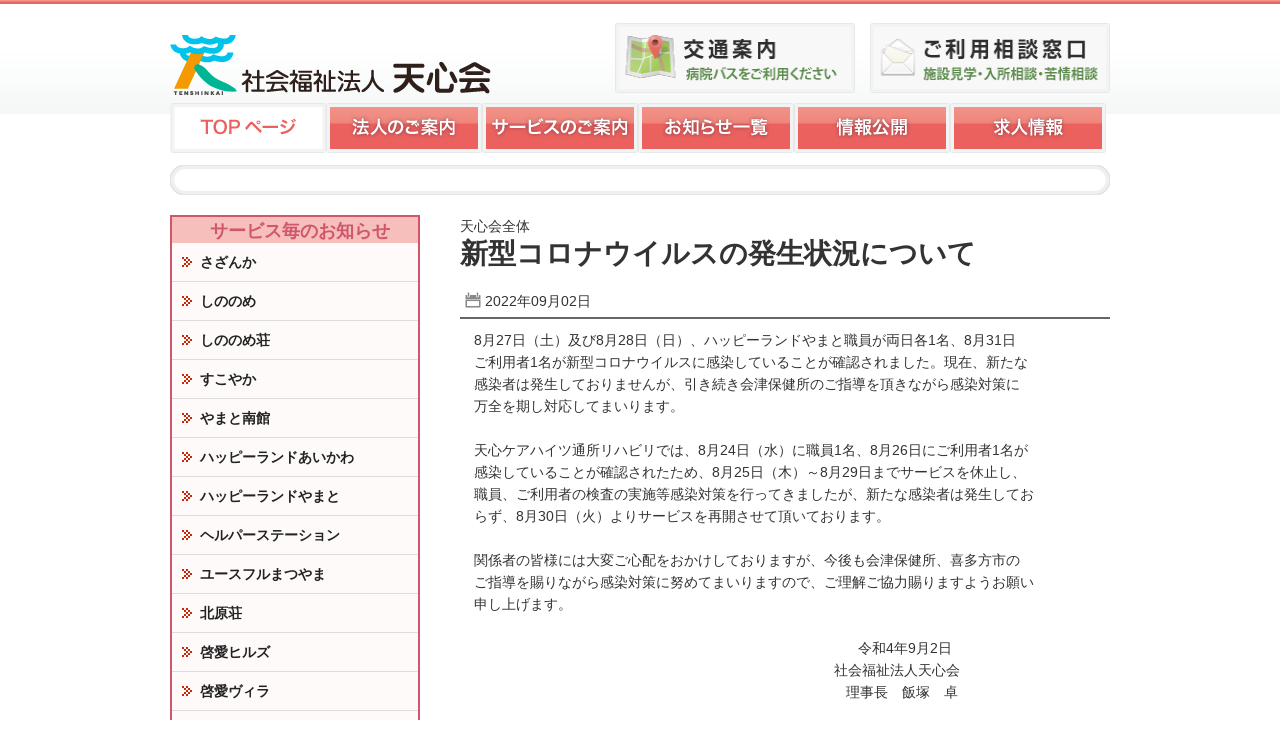

--- FILE ---
content_type: text/html; charset=UTF-8
request_url: http://tenshinkai.or.jp/20220902-2277.html
body_size: 25224
content:
<!DOCTYPE html>
<html lang="ja">
<head>
	<meta charset="UTF-8">
	<title>社会福祉法人 天心会  &raquo; お知らせ   &raquo; 新型コロナウイルスの発生状況について</title>
	
	<meta name="description" content="福島県喜多方市の医療法人天心会Webサイトです。">
	<meta name="keywords" content="福島県,喜多方,社会福祉法人,介護,老人ホーム,福祉,通所,ショートステイ,天心会">

<!-- External files -->
	<link rel="stylesheet" href="http://tenshinkai.or.jp/wp-content/themes/tenshinkai/style.css">
    

<!-- Favicon, Thumbnail image -->
	<link rel="shortcut icon" href="http://tenshinkai.or.jp/wp-content/themes/tenshinkai/images/base/favicon.ico">
	
<meta name='robots' content='max-image-preview:large' />
<script type="text/javascript">
window._wpemojiSettings = {"baseUrl":"https:\/\/s.w.org\/images\/core\/emoji\/14.0.0\/72x72\/","ext":".png","svgUrl":"https:\/\/s.w.org\/images\/core\/emoji\/14.0.0\/svg\/","svgExt":".svg","source":{"concatemoji":"http:\/\/tenshinkai.or.jp\/wp-includes\/js\/wp-emoji-release.min.js?ver=6.3"}};
/*! This file is auto-generated */
!function(i,n){var o,s,e;function c(e){try{var t={supportTests:e,timestamp:(new Date).valueOf()};sessionStorage.setItem(o,JSON.stringify(t))}catch(e){}}function p(e,t,n){e.clearRect(0,0,e.canvas.width,e.canvas.height),e.fillText(t,0,0);var t=new Uint32Array(e.getImageData(0,0,e.canvas.width,e.canvas.height).data),r=(e.clearRect(0,0,e.canvas.width,e.canvas.height),e.fillText(n,0,0),new Uint32Array(e.getImageData(0,0,e.canvas.width,e.canvas.height).data));return t.every(function(e,t){return e===r[t]})}function u(e,t,n){switch(t){case"flag":return n(e,"\ud83c\udff3\ufe0f\u200d\u26a7\ufe0f","\ud83c\udff3\ufe0f\u200b\u26a7\ufe0f")?!1:!n(e,"\ud83c\uddfa\ud83c\uddf3","\ud83c\uddfa\u200b\ud83c\uddf3")&&!n(e,"\ud83c\udff4\udb40\udc67\udb40\udc62\udb40\udc65\udb40\udc6e\udb40\udc67\udb40\udc7f","\ud83c\udff4\u200b\udb40\udc67\u200b\udb40\udc62\u200b\udb40\udc65\u200b\udb40\udc6e\u200b\udb40\udc67\u200b\udb40\udc7f");case"emoji":return!n(e,"\ud83e\udef1\ud83c\udffb\u200d\ud83e\udef2\ud83c\udfff","\ud83e\udef1\ud83c\udffb\u200b\ud83e\udef2\ud83c\udfff")}return!1}function f(e,t,n){var r="undefined"!=typeof WorkerGlobalScope&&self instanceof WorkerGlobalScope?new OffscreenCanvas(300,150):i.createElement("canvas"),a=r.getContext("2d",{willReadFrequently:!0}),o=(a.textBaseline="top",a.font="600 32px Arial",{});return e.forEach(function(e){o[e]=t(a,e,n)}),o}function t(e){var t=i.createElement("script");t.src=e,t.defer=!0,i.head.appendChild(t)}"undefined"!=typeof Promise&&(o="wpEmojiSettingsSupports",s=["flag","emoji"],n.supports={everything:!0,everythingExceptFlag:!0},e=new Promise(function(e){i.addEventListener("DOMContentLoaded",e,{once:!0})}),new Promise(function(t){var n=function(){try{var e=JSON.parse(sessionStorage.getItem(o));if("object"==typeof e&&"number"==typeof e.timestamp&&(new Date).valueOf()<e.timestamp+604800&&"object"==typeof e.supportTests)return e.supportTests}catch(e){}return null}();if(!n){if("undefined"!=typeof Worker&&"undefined"!=typeof OffscreenCanvas&&"undefined"!=typeof URL&&URL.createObjectURL&&"undefined"!=typeof Blob)try{var e="postMessage("+f.toString()+"("+[JSON.stringify(s),u.toString(),p.toString()].join(",")+"));",r=new Blob([e],{type:"text/javascript"}),a=new Worker(URL.createObjectURL(r),{name:"wpTestEmojiSupports"});return void(a.onmessage=function(e){c(n=e.data),a.terminate(),t(n)})}catch(e){}c(n=f(s,u,p))}t(n)}).then(function(e){for(var t in e)n.supports[t]=e[t],n.supports.everything=n.supports.everything&&n.supports[t],"flag"!==t&&(n.supports.everythingExceptFlag=n.supports.everythingExceptFlag&&n.supports[t]);n.supports.everythingExceptFlag=n.supports.everythingExceptFlag&&!n.supports.flag,n.DOMReady=!1,n.readyCallback=function(){n.DOMReady=!0}}).then(function(){return e}).then(function(){var e;n.supports.everything||(n.readyCallback(),(e=n.source||{}).concatemoji?t(e.concatemoji):e.wpemoji&&e.twemoji&&(t(e.twemoji),t(e.wpemoji)))}))}((window,document),window._wpemojiSettings);
</script>
<style type="text/css">
img.wp-smiley,
img.emoji {
	display: inline !important;
	border: none !important;
	box-shadow: none !important;
	height: 1em !important;
	width: 1em !important;
	margin: 0 0.07em !important;
	vertical-align: -0.1em !important;
	background: none !important;
	padding: 0 !important;
}
</style>
	<link rel='stylesheet' id='wp-block-library-css' href='http://tenshinkai.or.jp/wp-includes/css/dist/block-library/style.min.css?ver=6.3' type='text/css' media='all' />
<style id='classic-theme-styles-inline-css' type='text/css'>
/*! This file is auto-generated */
.wp-block-button__link{color:#fff;background-color:#32373c;border-radius:9999px;box-shadow:none;text-decoration:none;padding:calc(.667em + 2px) calc(1.333em + 2px);font-size:1.125em}.wp-block-file__button{background:#32373c;color:#fff;text-decoration:none}
</style>
<style id='global-styles-inline-css' type='text/css'>
body{--wp--preset--color--black: #000000;--wp--preset--color--cyan-bluish-gray: #abb8c3;--wp--preset--color--white: #ffffff;--wp--preset--color--pale-pink: #f78da7;--wp--preset--color--vivid-red: #cf2e2e;--wp--preset--color--luminous-vivid-orange: #ff6900;--wp--preset--color--luminous-vivid-amber: #fcb900;--wp--preset--color--light-green-cyan: #7bdcb5;--wp--preset--color--vivid-green-cyan: #00d084;--wp--preset--color--pale-cyan-blue: #8ed1fc;--wp--preset--color--vivid-cyan-blue: #0693e3;--wp--preset--color--vivid-purple: #9b51e0;--wp--preset--gradient--vivid-cyan-blue-to-vivid-purple: linear-gradient(135deg,rgba(6,147,227,1) 0%,rgb(155,81,224) 100%);--wp--preset--gradient--light-green-cyan-to-vivid-green-cyan: linear-gradient(135deg,rgb(122,220,180) 0%,rgb(0,208,130) 100%);--wp--preset--gradient--luminous-vivid-amber-to-luminous-vivid-orange: linear-gradient(135deg,rgba(252,185,0,1) 0%,rgba(255,105,0,1) 100%);--wp--preset--gradient--luminous-vivid-orange-to-vivid-red: linear-gradient(135deg,rgba(255,105,0,1) 0%,rgb(207,46,46) 100%);--wp--preset--gradient--very-light-gray-to-cyan-bluish-gray: linear-gradient(135deg,rgb(238,238,238) 0%,rgb(169,184,195) 100%);--wp--preset--gradient--cool-to-warm-spectrum: linear-gradient(135deg,rgb(74,234,220) 0%,rgb(151,120,209) 20%,rgb(207,42,186) 40%,rgb(238,44,130) 60%,rgb(251,105,98) 80%,rgb(254,248,76) 100%);--wp--preset--gradient--blush-light-purple: linear-gradient(135deg,rgb(255,206,236) 0%,rgb(152,150,240) 100%);--wp--preset--gradient--blush-bordeaux: linear-gradient(135deg,rgb(254,205,165) 0%,rgb(254,45,45) 50%,rgb(107,0,62) 100%);--wp--preset--gradient--luminous-dusk: linear-gradient(135deg,rgb(255,203,112) 0%,rgb(199,81,192) 50%,rgb(65,88,208) 100%);--wp--preset--gradient--pale-ocean: linear-gradient(135deg,rgb(255,245,203) 0%,rgb(182,227,212) 50%,rgb(51,167,181) 100%);--wp--preset--gradient--electric-grass: linear-gradient(135deg,rgb(202,248,128) 0%,rgb(113,206,126) 100%);--wp--preset--gradient--midnight: linear-gradient(135deg,rgb(2,3,129) 0%,rgb(40,116,252) 100%);--wp--preset--font-size--small: 13px;--wp--preset--font-size--medium: 20px;--wp--preset--font-size--large: 36px;--wp--preset--font-size--x-large: 42px;--wp--preset--spacing--20: 0.44rem;--wp--preset--spacing--30: 0.67rem;--wp--preset--spacing--40: 1rem;--wp--preset--spacing--50: 1.5rem;--wp--preset--spacing--60: 2.25rem;--wp--preset--spacing--70: 3.38rem;--wp--preset--spacing--80: 5.06rem;--wp--preset--shadow--natural: 6px 6px 9px rgba(0, 0, 0, 0.2);--wp--preset--shadow--deep: 12px 12px 50px rgba(0, 0, 0, 0.4);--wp--preset--shadow--sharp: 6px 6px 0px rgba(0, 0, 0, 0.2);--wp--preset--shadow--outlined: 6px 6px 0px -3px rgba(255, 255, 255, 1), 6px 6px rgba(0, 0, 0, 1);--wp--preset--shadow--crisp: 6px 6px 0px rgba(0, 0, 0, 1);}:where(.is-layout-flex){gap: 0.5em;}:where(.is-layout-grid){gap: 0.5em;}body .is-layout-flow > .alignleft{float: left;margin-inline-start: 0;margin-inline-end: 2em;}body .is-layout-flow > .alignright{float: right;margin-inline-start: 2em;margin-inline-end: 0;}body .is-layout-flow > .aligncenter{margin-left: auto !important;margin-right: auto !important;}body .is-layout-constrained > .alignleft{float: left;margin-inline-start: 0;margin-inline-end: 2em;}body .is-layout-constrained > .alignright{float: right;margin-inline-start: 2em;margin-inline-end: 0;}body .is-layout-constrained > .aligncenter{margin-left: auto !important;margin-right: auto !important;}body .is-layout-constrained > :where(:not(.alignleft):not(.alignright):not(.alignfull)){max-width: var(--wp--style--global--content-size);margin-left: auto !important;margin-right: auto !important;}body .is-layout-constrained > .alignwide{max-width: var(--wp--style--global--wide-size);}body .is-layout-flex{display: flex;}body .is-layout-flex{flex-wrap: wrap;align-items: center;}body .is-layout-flex > *{margin: 0;}body .is-layout-grid{display: grid;}body .is-layout-grid > *{margin: 0;}:where(.wp-block-columns.is-layout-flex){gap: 2em;}:where(.wp-block-columns.is-layout-grid){gap: 2em;}:where(.wp-block-post-template.is-layout-flex){gap: 1.25em;}:where(.wp-block-post-template.is-layout-grid){gap: 1.25em;}.has-black-color{color: var(--wp--preset--color--black) !important;}.has-cyan-bluish-gray-color{color: var(--wp--preset--color--cyan-bluish-gray) !important;}.has-white-color{color: var(--wp--preset--color--white) !important;}.has-pale-pink-color{color: var(--wp--preset--color--pale-pink) !important;}.has-vivid-red-color{color: var(--wp--preset--color--vivid-red) !important;}.has-luminous-vivid-orange-color{color: var(--wp--preset--color--luminous-vivid-orange) !important;}.has-luminous-vivid-amber-color{color: var(--wp--preset--color--luminous-vivid-amber) !important;}.has-light-green-cyan-color{color: var(--wp--preset--color--light-green-cyan) !important;}.has-vivid-green-cyan-color{color: var(--wp--preset--color--vivid-green-cyan) !important;}.has-pale-cyan-blue-color{color: var(--wp--preset--color--pale-cyan-blue) !important;}.has-vivid-cyan-blue-color{color: var(--wp--preset--color--vivid-cyan-blue) !important;}.has-vivid-purple-color{color: var(--wp--preset--color--vivid-purple) !important;}.has-black-background-color{background-color: var(--wp--preset--color--black) !important;}.has-cyan-bluish-gray-background-color{background-color: var(--wp--preset--color--cyan-bluish-gray) !important;}.has-white-background-color{background-color: var(--wp--preset--color--white) !important;}.has-pale-pink-background-color{background-color: var(--wp--preset--color--pale-pink) !important;}.has-vivid-red-background-color{background-color: var(--wp--preset--color--vivid-red) !important;}.has-luminous-vivid-orange-background-color{background-color: var(--wp--preset--color--luminous-vivid-orange) !important;}.has-luminous-vivid-amber-background-color{background-color: var(--wp--preset--color--luminous-vivid-amber) !important;}.has-light-green-cyan-background-color{background-color: var(--wp--preset--color--light-green-cyan) !important;}.has-vivid-green-cyan-background-color{background-color: var(--wp--preset--color--vivid-green-cyan) !important;}.has-pale-cyan-blue-background-color{background-color: var(--wp--preset--color--pale-cyan-blue) !important;}.has-vivid-cyan-blue-background-color{background-color: var(--wp--preset--color--vivid-cyan-blue) !important;}.has-vivid-purple-background-color{background-color: var(--wp--preset--color--vivid-purple) !important;}.has-black-border-color{border-color: var(--wp--preset--color--black) !important;}.has-cyan-bluish-gray-border-color{border-color: var(--wp--preset--color--cyan-bluish-gray) !important;}.has-white-border-color{border-color: var(--wp--preset--color--white) !important;}.has-pale-pink-border-color{border-color: var(--wp--preset--color--pale-pink) !important;}.has-vivid-red-border-color{border-color: var(--wp--preset--color--vivid-red) !important;}.has-luminous-vivid-orange-border-color{border-color: var(--wp--preset--color--luminous-vivid-orange) !important;}.has-luminous-vivid-amber-border-color{border-color: var(--wp--preset--color--luminous-vivid-amber) !important;}.has-light-green-cyan-border-color{border-color: var(--wp--preset--color--light-green-cyan) !important;}.has-vivid-green-cyan-border-color{border-color: var(--wp--preset--color--vivid-green-cyan) !important;}.has-pale-cyan-blue-border-color{border-color: var(--wp--preset--color--pale-cyan-blue) !important;}.has-vivid-cyan-blue-border-color{border-color: var(--wp--preset--color--vivid-cyan-blue) !important;}.has-vivid-purple-border-color{border-color: var(--wp--preset--color--vivid-purple) !important;}.has-vivid-cyan-blue-to-vivid-purple-gradient-background{background: var(--wp--preset--gradient--vivid-cyan-blue-to-vivid-purple) !important;}.has-light-green-cyan-to-vivid-green-cyan-gradient-background{background: var(--wp--preset--gradient--light-green-cyan-to-vivid-green-cyan) !important;}.has-luminous-vivid-amber-to-luminous-vivid-orange-gradient-background{background: var(--wp--preset--gradient--luminous-vivid-amber-to-luminous-vivid-orange) !important;}.has-luminous-vivid-orange-to-vivid-red-gradient-background{background: var(--wp--preset--gradient--luminous-vivid-orange-to-vivid-red) !important;}.has-very-light-gray-to-cyan-bluish-gray-gradient-background{background: var(--wp--preset--gradient--very-light-gray-to-cyan-bluish-gray) !important;}.has-cool-to-warm-spectrum-gradient-background{background: var(--wp--preset--gradient--cool-to-warm-spectrum) !important;}.has-blush-light-purple-gradient-background{background: var(--wp--preset--gradient--blush-light-purple) !important;}.has-blush-bordeaux-gradient-background{background: var(--wp--preset--gradient--blush-bordeaux) !important;}.has-luminous-dusk-gradient-background{background: var(--wp--preset--gradient--luminous-dusk) !important;}.has-pale-ocean-gradient-background{background: var(--wp--preset--gradient--pale-ocean) !important;}.has-electric-grass-gradient-background{background: var(--wp--preset--gradient--electric-grass) !important;}.has-midnight-gradient-background{background: var(--wp--preset--gradient--midnight) !important;}.has-small-font-size{font-size: var(--wp--preset--font-size--small) !important;}.has-medium-font-size{font-size: var(--wp--preset--font-size--medium) !important;}.has-large-font-size{font-size: var(--wp--preset--font-size--large) !important;}.has-x-large-font-size{font-size: var(--wp--preset--font-size--x-large) !important;}
.wp-block-navigation a:where(:not(.wp-element-button)){color: inherit;}
:where(.wp-block-post-template.is-layout-flex){gap: 1.25em;}:where(.wp-block-post-template.is-layout-grid){gap: 1.25em;}
:where(.wp-block-columns.is-layout-flex){gap: 2em;}:where(.wp-block-columns.is-layout-grid){gap: 2em;}
.wp-block-pullquote{font-size: 1.5em;line-height: 1.6;}
</style>
<link rel='stylesheet' id='wp-pagenavi-css' href='http://tenshinkai.or.jp/wp-content/plugins/wp-pagenavi/pagenavi-css.css?ver=2.70' type='text/css' media='all' />
<link rel="https://api.w.org/" href="http://tenshinkai.or.jp/wp-json/" /><link rel="alternate" type="application/json" href="http://tenshinkai.or.jp/wp-json/wp/v2/posts/2277" /><link rel='shortlink' href='http://tenshinkai.or.jp/?p=2277' />
<link rel="alternate" type="application/json+oembed" href="http://tenshinkai.or.jp/wp-json/oembed/1.0/embed?url=http%3A%2F%2Ftenshinkai.or.jp%2F20220902-2277.html" />
<link rel="alternate" type="text/xml+oembed" href="http://tenshinkai.or.jp/wp-json/oembed/1.0/embed?url=http%3A%2F%2Ftenshinkai.or.jp%2F20220902-2277.html&#038;format=xml" />
<style type="text/css"></style></head>

<body class="post-template-default single single-post postid-2277 single-format-standard">
	<div id="page">
		<div id="wrapper">

<!-- Header -->		
			<div id="header">

      <h1><a href="/home"><img src="http://tenshinkai.or.jp/wp-content/themes/tenshinkai/images/logo.png" alt="社会福祉法人 天心会"></a></h1>

            <div id="info-nav"><aside id="widget_sp_image-2" class="widget clearfix widget_sp_image"><a href="http://tenshinkai.or.jp/contact" target="_self" class="widget_sp_image-image-link"><img width="250" height="70" alt="ご利用相談窓口" class="attachment-full" style="max-width: 100%;" src="http://tenshinkai.or.jp/wp-content/uploads/2014/07/goriyousoudan.png" /></a></aside><aside id="widget_sp_image-3" class="widget clearfix widget_sp_image"><a href="http://tenshinkai.or.jp/access" target="_self" class="widget_sp_image-image-link"><img width="250" height="70" alt="交通案内" class="attachment-full" style="max-width: 100%;" src="http://tenshinkai.or.jp/wp-content/uploads/2014/07/access.png" /></a></aside></div>
            <div class="menu-global-nav-container"><ul id="global-nav" class="menu"><li id="menu-item-631" class="menu-item menu-item-type-post_type menu-item-object-page menu-item-home menu-item-631"><a href="http://tenshinkai.or.jp/"><img src="http://tenshinkai.or.jp/wp-content/themes/tenshinkai/images/nav/gloval-home.png" alt="天心会TOPページ" /></a></li>
<li id="menu-item-270" class="menu-item menu-item-type-post_type menu-item-object-page menu-item-270"><a href="http://tenshinkai.or.jp/gaiyou"><img src="http://tenshinkai.or.jp/wp-content/themes/tenshinkai/images/nav/gloval-tenshinkai.png" alt="法人のご案内" /></a></li>
<li id="menu-item-31" class="menu-item menu-item-type-post_type menu-item-object-page menu-item-31"><a href="http://tenshinkai.or.jp/service"><img src="http://tenshinkai.or.jp/wp-content/themes/tenshinkai/images/nav/gloval-service.png" alt="サービスのご案内" /></a></li>
<li id="menu-item-272" class="menu-item menu-item-type-post_type menu-item-object-page menu-item-272"><a href="http://tenshinkai.or.jp/oshirase"><img src="http://tenshinkai.or.jp/wp-content/themes/tenshinkai/images/nav/gloval-oshirase.png" alt="お知らせ一覧" /></a></li>
<li id="menu-item-30" class="menu-item menu-item-type-post_type menu-item-object-page menu-item-30"><a href="http://tenshinkai.or.jp/johokokai"><img src="http://tenshinkai.or.jp/wp-content/themes/tenshinkai/images/nav/gloval-joho.png" alt="情報公開" /></a></li>
<li id="menu-item-32" class="menu-item menu-item-type-post_type menu-item-object-page menu-item-32"><a href="http://tenshinkai.or.jp/recruit"><img src="http://tenshinkai.or.jp/wp-content/themes/tenshinkai/images/nav/gloval-reclute.png" alt="求人情報" /></a></li>
</ul></div>			</div><!-- /#header -->
<div class="breadcrumbs">
    </div>

<!-- Contents -->			
			<div id="contents">
				<div id="entry-content">
				
												<div class="post">
                      <span>天心会全体 </span>
						<h1 class="title">新型コロナウイルスの発生状況について</h1>
						<div class="blog_info">
							<ul>
								<li class="cal">2022年09月02日</li>
							</ul>
							<br class="clear" />
						</div>
						
						<p>8月27日（土）及び8月28日（日）、ハッピーランドやまと職員が両日各1名、8月31日</p>
<p>ご利用者1名が新型コロナウイルスに感染していることが確認されました。現在、新たな</p>
<p>感染者は発生しておりませんが、引き続き会津保健所のご指導を頂きながら感染対策に</p>
<p>万全を期し対応してまいります。</p>
<p>&nbsp;</p>
<p>天心ケアハイツ通所リハビリでは、8月24日（水）に職員1名、8月26日にご利用者1名が</p>
<p>感染していることが確認されたため、8月25日（木）～8月29日までサービスを休止し、</p>
<p>職員、ご利用者の検査の実施等感染対策を行ってきましたが、新たな感染者は発生してお</p>
<p>らず、8月30日（火）よりサービスを再開させて頂いております。</p>
<p>&nbsp;</p>
<p>関係者の皆様には大変ご心配をおかけしておりますが、今後も会津保健所、喜多方市の</p>
<p>ご指導を賜りながら感染対策に努めてまいりますので、ご理解ご協力賜りますようお願い</p>
<p>申し上げます。</p>
<p>&nbsp;</p>
<p>                                                                                                令和4年9月2日</p>
<p>                                                                                          社会福祉法人天心会</p>
<p>                                                                                             理事長　飯塚　卓</p>                                                
                                                
                        
                        
					</div><!-- /.post -->
					
								    
				    <div class="nav-below">
						<span class="nav-previous"><a href="http://tenshinkai.or.jp/20220901-2766.html" rel="prev">前のお知らせへ</a></span>
						<span class="nav-next"><a href="http://tenshinkai.or.jp/20220909-2430.html" rel="next">次のお知らせへ</a></span>
					</div><!-- /.nav-below -->
					

				 
							
					
				</div><!-- /#main -->
                
                <div id="side" class="widget-area" role="complementary">
					  <div id="contents-nav">
					  <aside id="categories-2" class="widget clearfix widget_categories"><h3 class="widget-title">サービス毎のお知らせ</h3>
			<ul>
					<li class="cat-item cat-item-18"><a href="http://tenshinkai.or.jp/category/sazanka">さざんか</a>
</li>
	<li class="cat-item cat-item-41"><a href="http://tenshinkai.or.jp/category/shinonomeshien">しののめ</a>
</li>
	<li class="cat-item cat-item-17"><a href="http://tenshinkai.or.jp/category/shinonomesou">しののめ荘</a>
</li>
	<li class="cat-item cat-item-13"><a href="http://tenshinkai.or.jp/category/sukoyaka">すこやか</a>
</li>
	<li class="cat-item cat-item-48"><a href="http://tenshinkai.or.jp/category/minamikan">やまと南館</a>
</li>
	<li class="cat-item cat-item-9"><a href="http://tenshinkai.or.jp/category/aikawa">ハッピーランドあいかわ</a>
</li>
	<li class="cat-item cat-item-8"><a href="http://tenshinkai.or.jp/category/yamato">ハッピーランドやまと</a>
</li>
	<li class="cat-item cat-item-14"><a href="http://tenshinkai.or.jp/category/helperstation">ヘルパーステーション</a>
</li>
	<li class="cat-item cat-item-19"><a href="http://tenshinkai.or.jp/category/matsuyama">ユースフルまつやま</a>
</li>
	<li class="cat-item cat-item-6"><a href="http://tenshinkai.or.jp/category/kitaharasou">北原荘</a>
</li>
	<li class="cat-item cat-item-11"><a href="http://tenshinkai.or.jp/category/keiaihills">啓愛ヒルズ</a>
</li>
	<li class="cat-item cat-item-12"><a href="http://tenshinkai.or.jp/category/keiaivilla">啓愛ヴィラ</a>
</li>
	<li class="cat-item cat-item-10"><a href="http://tenshinkai.or.jp/category/careheights">天心ケアハイツ</a>
</li>
	<li class="cat-item cat-item-1"><a href="http://tenshinkai.or.jp/category/tenshinkai-all">天心会全体</a>
</li>
	<li class="cat-item cat-item-7"><a href="http://tenshinkai.or.jp/category/kyotakukaigoshien">居宅介護支援センター</a>
</li>
	<li class="cat-item cat-item-16"><a href="http://tenshinkai.or.jp/category/senunsou">鮮雲荘</a>
</li>
			</ul>

			</aside>                      </div>
                      <!-- Side -->				
				<div id="side">
					<div class="widget-area">
						<ul>
							<li class="widget-container"><a href="http://tenshinkai.or.jp/access" target="_self" class="widget_sp_image-image-link"><img width="250" height="70" alt="交通案内" class="attachment-full" style="max-width: 100%;" src="http://tenshinkai.or.jp/wp-content/uploads/2014/07/access.png" /></a></li><li class="widget-container"><a href="http://tenshinkai.or.jp/contact" target="_self" class="widget_sp_image-image-link"><img width="250" height="70" alt="ご利用相談窓口" class="attachment-full" style="max-width: 100%;" src="http://tenshinkai.or.jp/wp-content/uploads/2014/07/goriyousoudan.png" /></a></li><li class="widget-container"><form role="search" method="get" id="searchform" class="searchform" action="http://tenshinkai.or.jp/">
				<div>
					<label class="screen-reader-text" for="s">検索:</label>
					<input type="text" value="" name="s" id="s" />
					<input type="submit" id="searchsubmit" value="検索" />
				</div>
			</form></li>						</ul>
					</div><!-- /.widget-area -->
					
				</div><!-- /#side -->                </div><!-- #side -->
				
				<br class="clear">
			</div><!-- /#contents -->
			
		</div><!-- /#wrapper -->
        
        <!-- Footer -->			
        <div id="footer">            
            <p class="copy">
                &copy; 2000-2026 社会福祉法人 天心会. All rights reserved. 
            </p>

        </div><!-- /#footer -->
	</div><!-- /#page -->

</body>
</html>

--- FILE ---
content_type: text/css
request_url: http://tenshinkai.or.jp/wp-content/themes/tenshinkai/style.css
body_size: 20639
content:
/*
Theme Name: 天心会Webサイト
Theme URI: http://www.sakuunkai.or.jp/
Description: 天心会Webサイトリニューアル版のサイトテンプレートです。※誤った取り扱い・改造を加えると動作しなくなる場合があります。※
Author: 天心会
Author URI: http://www.sakuunkai.or.jp/
Version: 2013.12.25
*/



/****************************************
		1. General Setting 
*****************************************/

html, body, div, span, applet, object, iframe, strong,
h1, h2, h3, h4, h5, h6, p, blockquote, pre,
a, abbr, acronym, address, big, cite, code,
del, dfn, em, font, img, ins, kbd, q, s, samp,
small, strike, sub, sup, tt, var,
dl, dt, dd, ol, ul, li,
fieldset, form, legend, caption, 
tbody, tfoot, thead, table, label, tr, th, td{
	margin: 0;
	padding: 0;
	border: 0;
	outline: 0;
	font-style: inherit;
	font-size: 100%;
	font-family: inherit;
	vertical-align: baseline;
	list-style:none;
	}

html{
	overflow-y: scroll;
	font-size:100%;
	}

body{
	font-size:14px;
	line-height:1.6;
	font-family:"ヒラギノ角ゴ Pro W3", "Hiragino Kaku Gothic Pro", "メイリオ", Meiryo, Osaka, "ＭＳ Ｐゴシック", "MS PGothic", sans-serif;
	color: #333;
background: #ffffff;



}


a{ color: #09c; text-decoration: underline;}
a:hover{ color: #8bc; }


a:hover img{
	  opacity:0.8;
	  filter: alpha(opacity=80);
	  -ms-filter: "alpha( opacity=80 )";
	  background: #fff;
	  }
	  

a[href$=".pdf"] {
	padding:0 0 0 20px;
	background:url(images/icon/pdf.gif) left  no-repeat;
}

* html a.pdf{   
	background: url(images/icon/pdf.gif) no-repeat;  
} 				


.clear{ clear: both; line-height: 0}
	

h1,
h2,
h3,
h4,
h5,
h6 {
	clear: both;
}

.post{
	margin-bottom:30px;
}

.post table {
	width:100%;
	margin:5px 0;
	border-collapse: collapse;
	border-spacing: 0;
	border-top:1px solid #87ceeb;
	border-left:1px solid #87ceeb;
	font-size:85%;
}
.post caption{
	}


.post th{
	white-space:nowrap;
	padding:3px 0;
	background:#ebf6f7;
	border-bottom:1px solid #87ceeb;
	border-right:1px solid #87ceeb;
	line-height: 1.2;
	font-weight: bold;
	vertical-align:middle;	
	color: #555;
	}
	
	
.post td {
	padding:10px 5px;
	border-bottom:1px solid #87ceeb;
	border-right:1px solid #87ceeb;
	background:#fafafa;
	vertical-align:middle;
	line-height:1.4;
}



.post caption{
	text-align:right;
}







dt{font-weight:bold;}

dd{padding-left:1em;}


/* Images */
.alignleft {
	float: left;
	margin-bottom:10px;
	margin-right:20px;
}
.alignright {
	float: right;
	margin-bottom:10px;
	margin-left:20px;
}
.aligncenter {
	display: block;
	margin-left: auto;
	margin-right: auto;
}
img{
	/* Add fancy borders to all WordPress-added images but not things like badges and icons and the like */
	border-radius: 3px;
}





/****************************************
		2. Basic Layout 
*****************************************/
#page{background:url(images/base/bg_header.png) top repeat-x;}
#wrapper{width: 940px; margin: 0 auto;}
#header{margin-bottom:10px;padding-top: 30px; height:120px;}
#contents{
	}
#entry-content{ clear:both; width:650px; padding:0px; float: right;}
#side{width: 250px; padding: 0; float: left;}
#footer{
	margin:40px auto 0  auto;
	padding:0px;
	background:#666666;
	}
	*:first-child+html #footer{margin-top:-5px;}





/* Sidebar */
.widget-area .widget {
	-webkit-hyphens: auto;
	-moz-hyphens: auto;
	hyphens: auto;
	margin-bottom: 10px;
	word-wrap: break-word;
}
.widget-area .widget h3 {
	margin-bottom: 15px;
}
.widget-area .widget p,
.widget-area .widget .textwidget {
	line-height:1.2;
	font-weight:bold;
	font-size:130%;
	text-align:center;
}
.widget-area .widget p {
	margin-bottom: 24px;
}

.widget-area .textwidget ul {
	list-style: disc outside;
	margin: 0 0 24px;
	margin: 0 0 1.714285714rem;
}
.widget-area .textwidget li {
	margin-left: 36px;
	line-height:1.8;
}
.widget-area .widget a {
	color: #333;
	text-decoration:none;
}
.widget-area .widget a:hover {
	color: #21759b;
}
.widget-area .widget a:visited {
	color: #333;
}
.screen-reader-text{
	display:none;}



/****************************************
		3.  Header, Menu
*****************************************/
.blog_title{
	color: #000;
	font-size:200%;
	text-decoration:none;
	font-weight:bold;
	}
	.blog_title:hover{color: #ccc}
#header p{color:#cc0;font-size:90%;}

/*** Main Menu ***/

ul#global-nav{
	width:940px;
	height:50px;
	}

ul#global-nav ul{
	height:50px;
}


	ul#global-nav li{
		float: left;
		}
		
		ul#global-nav li > a{
			
			width:156px;
			margin:0;
			line-height:3;
			text-decoration:none;
			display: block;		
			text-indent:-9999;
			}
			
				
	





/*** info nav ***/
#info-nav {
	float:right;
	margin:-80px 0 0 0;
}
	
	#info-nav .widget {
		width:240px;
		float:right;
		margin-left:15px;
	}


/*** content-nav ***/
#content-nav{
	margin:20px 0 20px 0;
	padding:0px;
	background:#eee;
	}
	#content-nav li{
		float: left;
		position: relative;
		margin:0 0 0 0px;
		}
		
	#content-nav li+li {
		margin:0 0 0 10px;
		background:url(images/icon/arrow-blue.gif) no-repeat left;
		
		}
		
		#content-nav li > a{
			padding:6px 10px 6px 15px;
			color: #333;
			text-decoration:none;
			display: block;
			font-weight:bold;
			}
			#content-nav li:hover > a{
				text-decoration:underline;
			}
			#content-nav > li.current_page_item > a,
			#content-nav > li.current_page_ancestor > a,
			#content-nav > li.current-menu-item > a,
			#content-nav > li.current-category-ancestor > a{
				color:#26499d;
				text-decoration:underline;
				}


		#content-nav > li:first-child a{
			height:4em;
			padding:6px 10px;
			color:#fff;
			background:#26499d;
			text-decoration:none;
			}


	/*** Children Menu ***/
	#content-nav ul{
		display: none;
		background:#fff;
		position: absolute;
		top: 34px;
		left: 0;
		float: left;
		z-index: 99999;
		border:2px solid #ccc;
		}
		#content-nav ul li{
			
			width:200px;
			margin:0;
			padding:5px;
			display:block;
			background:none;			
			}
		#content-nav ul li+li{border-top:1px dotted #CCC;}
			#content-nav ul li ul{ left: 100%; top: 0; }
				#content-nav ul li a{
					font-weight:normal;
					
					background:url(images/icon/arrow-mini-blue.gif) no-repeat left;
					}
	#content-nav li:hover > ul{ display: block;}



/****************************************
		4.  Main
*****************************************/
div.updata h1{
	margin-bottom:10px;
	font-size:140%;
}



/*** Blog info ***/
div.blog_info{
	color: #333;
	padding: 5px;
	margin: 0 0 10px 0;
	border-bottom:2px solid #666;
	}
	div.blog_info ul{margin:0;}
		div.blog_info li{
			float: left;
			padding-left:20px;
			margin:0 15px 0 0px !important;
			list-style: none !important
			}
			div.blog_info li a{color: #666}
				div.blog_info li a:hover{color: #333}
	div.blog_info li.cal{background: url(images/icon/cal.png) no-repeat 0 2px;}
	
/*** Contents ***/
a.more-link{
	background:url(images/base/arrow_next.png) no-repeat right top;
	color:#333;
	font-size:85%;
	padding:2px 20px 5px 10px;
	text-align:right;
	text-decoration:none;
	margin-left:480px;
	display:block;
	}
	a.more-link:hover{color: #999}
	
/*** Bottom Navigation, Comment Navigation ***/
div.nav-below{margin: 40px 0 0;overflow:auto;}
div.navigation{overflow:auto;}
	div.navigation a{margin-bottom:10px}

	.nav-previous a, .nav-next a,
	div.navigation .alignleft a, div.navigation .alignright a{
		color:#333;
		font-size:85%;
		text-decoration:none;
		}
		.nav-previous a:hover, .nav-next a:hover,
		div.navigation .alignleft a:hover, div.navigation .alignright a:hover{
			color: #999
			}
			
	.nav-previous a, div.navigation .alignleft a{
		float:left;
		padding:2px 10px 2px 20px;
		background:url(images/base/arrow_prev.png) no-repeat left top;
		}
	.nav-next a, div.navigation .alignright a{
		float:right;
		text-align:right;
		padding:2px 20px 2px 10px;
		background:url(images/base/arrow_next.png) no-repeat right top;
		}
		

/****************************************
		5. Post Entry 
*****************************************/


/*** pankz ***/
.breadcrumbs{
	height:20px;
	margin:10px 0 20px 0 ;
	padding:8px 10px 7px 10px;
	font-size:12px;
	background:url(images/base/pankz.png) no-repeat left bottom;
}

.breadcrumbs a{
	margin:0 0px 0 0;
	font-weight:normal;
	text-decoration:none;
	color:#069;
}





.entry-header {
	margin-bottom: 24px;
}

.entry-header p {
	margin:0;
	padding:0;
	font-size:12px;
	color:#666;
}

h1{
	margin:5px 0 0 0;
	font-size: 26px;
	line-height: 1.2;
	font-weight:bold;
	font-size:200%;
}





.title{
	color:#333;
	font-size:200% !important;
	margin:50px 0 15px !important;
	border:none !important;
	padding: 0 !important
	}
	div.post:first-child .title{margin-top:0 !important;}
	.title a{color: #333;text-decoration:none;}
		.title a:hover{color: #999}
		
.post h2, .post h3, .post h4, .post h5, .post h6{margin: 24px 0 10px 0;line-height: 1.714285714;}
h2{
	margin:50px 0 10px 0 ;
	padding-left:10px;
	font-size: 180%;
	line-height: 1.6;
	color:#00608d;
	border-left:10px solid #00608d;
}


h3{
  margin: 30px 0px 10px 0px;
  padding: 5px 25px;
  color: #333;
  background: #f0f6da;
  font-size: 18px;
  line-height: 1;
  background:#f8f4e6 url(images/base/post-h3.png) repeat-y top left;
	}
	
	
	
h4{
	padding:3px 0 3px 0px;
	font-size: 120%;
	border-bottom:2px solid #00608d;
	color:#00608d;


}



.post h2+h6{
	margin-top:0;
}


.post p{margin-bottom:0px;
text-indent:1em;
}


.post em{font-style: italic;}
.post code{color: #06c; font-family:'Courier New',Courier,monospace;}

blockquote{
	border:2px solid #eee;
	background: #fafafa;
	padding: 0px;
	margin:20px 0;
	font-style:italic;
	}
	blockquote p{margin:0;}
.post div.wp-caption{margin: 20px 0;}
	.post div.wp-caption p{ font-size:85%; text-indent:0;}
.post ul, .post ol{margin:20px 0;}
	.post ul li{
		list-style: disc outside;
		margin-left:20px;
		}
	.post ol li{list-style: decimal outside;margin-left:20px;}

	


.entry-content ol,
.comment-content ol,
.entry-content ul,
.comment-content ul,
.mu_register ul {
	margin: 0 0;
	line-height: 1.8;
}
.entry-content ul ul,
.comment-content ul ul,
.entry-content ol ol,
.comment-content ol ol,
.entry-content ul ol,
.comment-content ul ol,
.entry-content ol ul,
.comment-content ol ul {
	margin-bottom: 0;
}
.entry-content ul,
.comment-content ul,
.mu_register ul {
	list-style: disc outside;
}
.entry-content ol{
	list-style: decimal outside;
}
.entry-content li{
	margin: 0 0 0 36px;
}


		
/****************************************
		7.  widget
*****************************************/
#side h3{
	margin:20px 0 10px;
	padding:5px 0 3px 10px;
	border-bottom:2px solid #ccc;
	}
	#side li:first-child h3{margin-top:0;}
	
#footer h3{
	}

.widget-container a{text-decoration:none;}
	
.widget-container ul.children{
	display:block;
}
	
	
.widget-container ul li{
	list-style: url(images/base/arrow_list.png);
	margin-left:20px;
	}

/*** Calendar ***/
#wp-calendar {width: 100%;}
	#wp-calendar caption {
		color: #222;
		font-size: 14px;
		font-weight: bold;
		padding-bottom: 4px;
		text-align: left;
		}
	#wp-calendar thead {font-size: 11px;}
	#wp-calendar tbody {color: #aaa;}
		#wp-calendar tbody td {
			background: #f5f5f5;
			padding: 3px 0 2px;
			text-align: center;
			}
		#wp-calendar tbody .pad {background: none;}
	#wp-calendar tfoot #next {text-align: right;}
	
	
/****************************************
		8.  Form
*****************************************/
input[type="text"], textarea{
	border:2px solid #ccc;
	padding: 5px;
	color: #666;
	}
	
input[type="submit"]{
	padding: 10px;
	color: #00a4b9;
	cursor: pointer;
	font-size:12px;
	}


.searchform {
	padding:0px;
}
	

/****************************************
		9.  Footer
*****************************************/
#footer .widget-area{
	width:940px;
	margin:0 auto;
	padding:10px 0 0 0;
	}


p.copy{
	clear: both;
	text-align:center;
	padding:20px 0;
	color: #fff;
	background:#666;
	}
		
		
		
/****************************************
#slide
*****************************************/
#slide{
	margin:0 0 15px 0;
}
		
		
		
		
/****************************************
#updata-list
*****************************************/

#updata-list{
	margin:0px 0 40px 0;
}

#updata-list h1{
  margin: 0px 0px 0px 0px;
  padding: 7px;
  color: #333;
  line-height: 1;
  background:url(images/base/updata-list-h1.png)  no-repeat top left;
  text-indent: -9999px;
	}

#updata-list h2{
  margin: 0px 0px 0px 0px;
  padding: 14px;
  color: #333;
  line-height: 1;
  border-top:3px solid #d0576b;
  border-left:1px solid #ccc;
  border-right:1px solid #ccc;

background: #fff2f2; /* Old browsers */

/* IE9 SVG, needs conditional override of 'filter' to 'none' */
background: url([data-uri]);

background: -moz-linear-gradient(top,  #fff2f2 0%, #ffffff 100%); /* FF3.6+ */

background: -webkit-gradient(linear, left top, left bottom, color-stop(0%,#fff2f2), color-stop(100%,#ffffff)); /* Chrome,Safari4+ */

background: -webkit-linear-gradient(top,  #fff2f2 0%,#ffffff 100%); /* Chrome10+,Safari5.1+ */

background: -o-linear-gradient(top,  #fff2f2 0%,#ffffff 100%); /* Opera 11.10+ */

background: -ms-linear-gradient(top,  #fff2f2 0%,#ffffff 100%); /* IE10+ */

background: linear-gradient(to bottom,  #fff2f2 0%,#ffffff 100%); /* W3C */

filter: progid:DXImageTransform.Microsoft.gradient( startColorstr='#fff2f2', endColorstr='#ffffff',GradientType=0 ); /* IE6-8 */


	}


#updata-list h3{
  margin: 0px 0px 0px 0px;
  padding: 12px 10px 6px 30px;
  font-size:110%;
  color: #333;
  line-height: 1;
  background:url(images/base/updata-list-h3.png)  no-repeat top left;
	}




#updata-list dl {
	padding:10px;
	background:#FFF;
	line-height:1.5;
	overflow:auto;
	border:1px solid #CCC;

}


#updata-list dl {
}

.archive-page dl {
	height:120px;
	margin-bottom:40px;
}

.archive-home dt,.archive-page dt{
	width:7.5em;
}

.archive-home dd,.archive-page dd{
	padding:8px 0 8px 8em;
}

.archive-top dt{
	width:14.5em;
}

.archive-top dd{
	padding:8px 0 8px 15em;
}


#updata-list dt{
	float:left;
	padding:8px 0;
	color:#666;
	font-weight:normal;
	background:url(images/icon/arrow-mini2-red.gif) right no-repeat;
}

#updata-list dd+dt+dd{
	border-top:1px dotted #ccc;
}


.archive-top div{
	float:right;
	width:11.5em;
	padding:2px 0;
	text-align:center;
	font-size:10px;
	font-weight:bold;
}

.archive-top  .tenshinkai-all{
	width:10.8em;
	height:13px;
	border:2px solid #C00;
	color:#C00;
	background:#FFF;
}

.archive-top  .nyusatsu{
	height:13px;
	color:#333;
	background:#eee;
}

.archive-top  .shinonomesou{
	background:#e88663;
		color:#FFF;
}

.archive-top  .sazanka,
.archive-top  .shinonomeshien{
	background:#bf6aa5;
		color:#FFF;
}

.archive-top  .koueki,
.archive-top  .keiaivilla{
	background:#99b333;
		color:#FFF;
}


.archive-top  .kitaharasou,
.archive-top  .kyotakukaigoshien,
.archive-top  .yamato,

.archive-top  .helperstation,
.archive-top  .zaitakukaigoshien,
.archive-top  .matsuyama
{
	background:#4f77bc;
	color:#FFF;
}
.archive-top  .sukoyaka
{
	background:#CCCC33;
	color:#fff;
}  
.archive-top  .aikawa
{
	background:#f39800;
	color:#fff;
}

.archive-top  .senunsou{
    color: #000000;
    background: #7fe5ff;
    box-shadow: 0px 0px 0px 2px #cef6ff;
    border: solid 1px #0000ff;
    border-radius: 10px;
}

.archive-top  .careheights
{
    color: #565656;
    background: #ff99cc;
    box-shadow: 0px 0px 0px 2px #ff99cc;
    border: dashed 1px #ff0000;
    border-radius: 2px;
}

.archive-top  .minamikan
{
	background:#f39800;
	color:#fff;
}

.archive-top  .keiaihills
{
	background:#DEB887;
	color:#FFF;
}

#plus-nav .textwidget{
	padding:10px 0;
	background:#f7f6f5;
	border:3px solid #b5b5ae;
	-webkit-border-radius: 5px;
-moz-border-radius: 5px;
border-radius: 5px;
	}



#plus-nav .textwidget span{
	display:block;
	font-size:12px;
}


#updata-list a{
	color:#39C;
}

#updata-list dt a:hover{
	background:#CCC;
}




.csn-menu ol{
	clear:both;


}


.csn-menu ol li{
	margin:0;
	padding:5px 8px;
	list-style:none;
		border-bottom:1px dotted #CCCCCC;
}

.csn-menu ol li a {
	list-style:none;
	padding:0 15px;
	font-weight:bold;
	text-transform: uppercase;
	white-space: nowrap;
	background:url(images/icon/arrow-blue.gif)  left no-repeat;

}






#search-archive h1{
	height:20px;
	margin:0px 0 20px 0 ;
	padding:7px 10px 7px 10px;
	font-size:12px;
	background:url(images/base/pankz.png) no-repeat left top;
}



#search-archive ul{
}

#search-archive li{
	padding:10px;
	border-bottom:1px solid #CCC;
	background:url(images/icon/arrow-mini2-red.gif) left no-repeat;
}
	

#search-archive span{
	font-size:83%;
	color:#666;
}








#contents-nav{
	margin:0px 0 30px 0 ;
	background-color: #fffafa;
	border :2px solid #d0576b;
/*IE 7 AND 8 DO NOT SUPPORT BORDER RADIUS*/
	}
	
#contents-nav h3{
	margin:0;
	text-align:center;
	color:#d0576b;
	background:#f6bfbc;
	border:none;
	
}

#contents-nav span{
	display:block;
	font-size:12px;
	font-weight:normal;
}

#contents-nav ul {
	margin:0 0 0 0;
}

#contents-nav ul li {
	margin: 0;
	padding:0;
	background:none;
	font-size:14px;	
	font-weight: bold;
	line-height:1.3;
	}

#contents-nav ul li+li {
		border-top: 1px solid #ddd;
}


#contents-nav ul a {
	padding: 10px 1em 10px 2em;
	text-decoration:none;
	display: block;
	color: #222;
	background:url(images/icon/arrow-red.gif) no-repeat center left 10px;
	}

#contents-nav ul a:hover {
	background: #eee url(images/icon/arrow-red.gif) no-repeat center left 10px;
	}


	
#contents-nav ul ul  {
	background:url(images/line-blue.png) repeat-y left;
	}



#contents-nav ul ul a {
	margin:0;
	padding:10px 10px 10px 40px;
	background: url(images/icon/arrow-mini2-red.gif) no-repeat center left 25px;
	}

#contents-nav ul ul a:hover {
	margin:0;
	padding:10px 10px 10px 40px;
	background:#eee url(images/icon/arrow-mini2-red.gif) no-repeat center left 25px;
	}





#contents-nav ul ul a+a {
	border-bottom:1px dotted #00b2c6;
	}




.service-list div{
	height:170px;
	margin-bottom:30px;
	border:3px solid #eee;
}

.service-list img{
	float:left;
	width:250px;
	margin-right:10px;
	border-radius:0;
}

.service-list p{
	text-indent:0;
	
}

.service-list p.service-title{
	margin:5px 0 -5px 0px;
	padding:0;
	font-size:18px;
	font-weight:bold;
	color:#09c;
	background:none;
}

.service-list span{
	margin:0px 0 0 0px;
	padding:0;
	font-size:12px;
}

.service-list dl{
	margin:5px ;
}

.service-list dl dd{
	font-size:12px;
}


.service-list .service-link{
	margin-top:10px;
	text-align:right;
	font-weight:bold;
}

.service-list .service-link a{
	padding:5px;
	background:#FFC;
}


.base-home img{
	width:630px;
}


#shisetsu-name .textwidget{
	margin:0 0 20px 0;
	padding:0;
	border:2px solid #ddd;
	-webkit-border-radius: 5px;
-moz-border-radius: 5px;
border-radius: 5px;
}



#shisetsu-name h2{
	margin:5px 0 0 0;
	padding:0;
	border:none;
	font-size:21px;
	color:#333;
	line-height:1.2;
}

#shisetsu-name h2 span{
	display:block;
	font-size:12px;
	letter-spacing:5px;
}

#shisetsu-name ul{
	margin:0;
	padding:0;	
}

#shisetsu-name li{
	margin:5px;
	padding:4px 0;
	text-align:center;
	font-size:12px;
	color:#FFF;
	-webkit-border-radius: 15px;
-moz-border-radius: 15px;
border-radius: 15px;
line-height:1.2;
}


#shisetsu-name ul.cat-1 li{background:#e88663;}
#shisetsu-name ul.cat-2 li{background:#99b333;}
#shisetsu-name ul.cat-3 li{background:#bf6aa5;}
#shisetsu-name ul.cat-4 li{background:#4f77bc;}

#shisetsu-name p{
	margin:0;	
	background:#efefef;
}

#shisetsu-name p.tel,#shisetsu-name p.fax{
	padding:3px 0 0 0 ;
	font-weight:100;
	font-size:21px;
}

#shisetsu-name p.tel:before{
	content:"☎ ";
	color:#C36;
}

#shisetsu-name p.fax:before{
	content:"FAX ";
	color:#C36;
	font-size:12px;
	font-weight:bold;
}

#shisetsu-name p.mail{
	padding:3px 0 5px 0 ;
	font-size:12px;
}

#shisetsu-name p.mail:before{
	content:"メール ";
	color:#C36;
}


#shisetsu-name p.add{
	padding:5px 0 0px 0;
	font-size:12px;
	font-weight:normal;
}

#pamphlet .wp-caption{
	float:left;
	margin-right:10px;
}

#pamphlet .wp-caption img{
	height:170px;
}

#pamphlet .wp-caption-text{
	text-align:center;
}